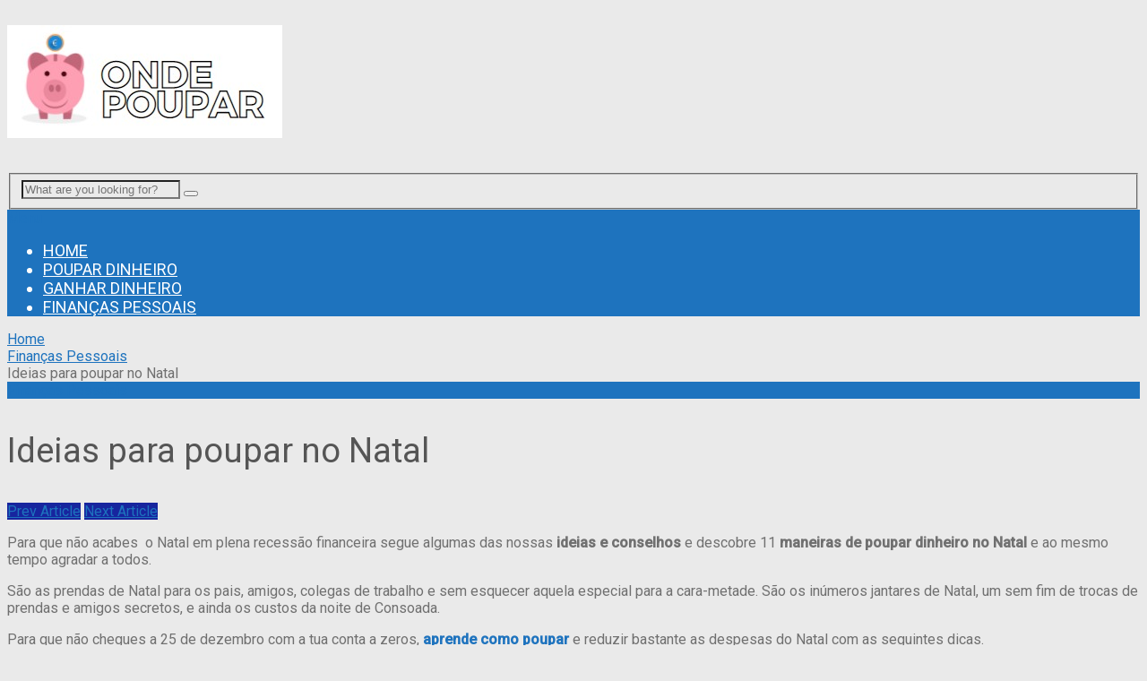

--- FILE ---
content_type: text/html; charset=UTF-8
request_url: https://ondepoupar.com/ideias-para-poupar-no-natal/
body_size: 13811
content:
<!DOCTYPE html>
<html class="no-js" lang="pt-PT">
<head>
	<meta charset="UTF-8">
	<!-- Always force latest IE rendering engine (even in intranet) & Chrome Frame -->
	<!--[if IE ]>
	<meta http-equiv="X-UA-Compatible" content="IE=edge,chrome=1">
	<![endif]-->
	<link rel="profile" href="https://gmpg.org/xfn/11" />
	
                    <link rel="icon" href="https://ondepoupar.com/wp-content/uploads/2021/05/favicon-32x32-1.png" type="image/x-icon" />
        
                    <!-- IE10 Tile.-->
            <meta name="msapplication-TileColor" content="#FFFFFF">
            <meta name="msapplication-TileImage" content="https://ondepoupar.com/wp-content/uploads/2021/05/onde-poupar-logotipo.jpeg">
        
        
                    <meta name="viewport" content="width=device-width, initial-scale=1">
            <meta name="apple-mobile-web-app-capable" content="yes">
            <meta name="apple-mobile-web-app-status-bar-style" content="black">
        
                        <link rel="prefetch" href="https://ondepoupar.com">
                <link rel="prerender" href="https://ondepoupar.com">
            	<link rel="pingback" href="https://ondepoupar.com/xmlrpc.php" />
	<meta name='robots' content='index, follow, max-image-preview:large, max-snippet:-1, max-video-preview:-1' />
<script type="text/javascript">document.documentElement.className = document.documentElement.className.replace( /\bno-js\b/,'js' );</script>
	<!-- This site is optimized with the Yoast SEO plugin v21.7 - https://yoast.com/wordpress/plugins/seo/ -->
	<title>Ideias para poupar no Natal - Onde Poupar</title>
	<meta name="description" content="﻿Para que não acabes o Natal em plena recessão financeira segue algumas das nossas ideias e conselhos e descobre 11 maneiras de poupar dinheiro no Natal e ao mesmo tempo agradar a todos." />
	<link rel="canonical" href="https://ondepoupar.com/ideias-para-poupar-no-natal/" />
	<meta property="og:locale" content="pt_PT" />
	<meta property="og:type" content="article" />
	<meta property="og:title" content="Ideias para poupar no Natal - Onde Poupar" />
	<meta property="og:description" content="﻿Para que não acabes o Natal em plena recessão financeira segue algumas das nossas ideias e conselhos e descobre 11 maneiras de poupar dinheiro no Natal e ao mesmo tempo agradar a todos." />
	<meta property="og:url" content="https://ondepoupar.com/ideias-para-poupar-no-natal/" />
	<meta property="og:site_name" content="Onde Poupar" />
	<meta property="article:published_time" content="2011-12-15T23:31:23+00:00" />
	<meta name="author" content="Onde Poupar" />
	<meta name="twitter:card" content="summary_large_image" />
	<meta name="twitter:label1" content="Escrito por" />
	<meta name="twitter:data1" content="Onde Poupar" />
	<meta name="twitter:label2" content="Tempo estimado de leitura" />
	<meta name="twitter:data2" content="6 minutos" />
	<script type="application/ld+json" class="yoast-schema-graph">{"@context":"https://schema.org","@graph":[{"@type":"WebPage","@id":"https://ondepoupar.com/ideias-para-poupar-no-natal/","url":"https://ondepoupar.com/ideias-para-poupar-no-natal/","name":"Ideias para poupar no Natal - Onde Poupar","isPartOf":{"@id":"https://ondepoupar.com/#website"},"primaryImageOfPage":{"@id":"https://ondepoupar.com/ideias-para-poupar-no-natal/#primaryimage"},"image":{"@id":"https://ondepoupar.com/ideias-para-poupar-no-natal/#primaryimage"},"thumbnailUrl":"","datePublished":"2011-12-15T23:31:23+00:00","dateModified":"2011-12-15T23:31:23+00:00","author":{"@id":"https://ondepoupar.com/#/schema/person/a3722f12f03986ba3e701048686585a7"},"description":"﻿Para que não acabes o Natal em plena recessão financeira segue algumas das nossas ideias e conselhos e descobre 11 maneiras de poupar dinheiro no Natal e ao mesmo tempo agradar a todos.","breadcrumb":{"@id":"https://ondepoupar.com/ideias-para-poupar-no-natal/#breadcrumb"},"inLanguage":"pt-PT","potentialAction":[{"@type":"ReadAction","target":["https://ondepoupar.com/ideias-para-poupar-no-natal/"]}]},{"@type":"ImageObject","inLanguage":"pt-PT","@id":"https://ondepoupar.com/ideias-para-poupar-no-natal/#primaryimage","url":"","contentUrl":""},{"@type":"BreadcrumbList","@id":"https://ondepoupar.com/ideias-para-poupar-no-natal/#breadcrumb","itemListElement":[{"@type":"ListItem","position":1,"name":"Início","item":"https://ondepoupar.com/"},{"@type":"ListItem","position":2,"name":"Ideias para poupar no Natal"}]},{"@type":"WebSite","@id":"https://ondepoupar.com/#website","url":"https://ondepoupar.com/","name":"Onde Poupar","description":"","potentialAction":[{"@type":"SearchAction","target":{"@type":"EntryPoint","urlTemplate":"https://ondepoupar.com/?s={search_term_string}"},"query-input":"required name=search_term_string"}],"inLanguage":"pt-PT"},{"@type":"Person","@id":"https://ondepoupar.com/#/schema/person/a3722f12f03986ba3e701048686585a7","name":"Onde Poupar","image":{"@type":"ImageObject","inLanguage":"pt-PT","@id":"https://ondepoupar.com/#/schema/person/image/","url":"https://secure.gravatar.com/avatar/29ab493b0f13911943a965e64c497a57?s=96&d=mm&r=g","contentUrl":"https://secure.gravatar.com/avatar/29ab493b0f13911943a965e64c497a57?s=96&d=mm&r=g","caption":"Onde Poupar"},"sameAs":["https://ondepoupar.com"],"url":"https://ondepoupar.com/author/vilafran/"}]}</script>
	<!-- / Yoast SEO plugin. -->


<link rel="alternate" type="application/rss+xml" title="Onde Poupar &raquo; Feed" href="https://ondepoupar.com/feed/" />
<link rel="alternate" type="application/rss+xml" title="Onde Poupar &raquo; Feed de comentários" href="https://ondepoupar.com/comments/feed/" />
<link rel="alternate" type="application/rss+xml" title="Feed de comentários de Onde Poupar &raquo; Ideias para poupar no Natal" href="https://ondepoupar.com/ideias-para-poupar-no-natal/feed/" />
<script type="text/javascript">
window._wpemojiSettings = {"baseUrl":"https:\/\/s.w.org\/images\/core\/emoji\/14.0.0\/72x72\/","ext":".png","svgUrl":"https:\/\/s.w.org\/images\/core\/emoji\/14.0.0\/svg\/","svgExt":".svg","source":{"concatemoji":"https:\/\/ondepoupar.com\/wp-includes\/js\/wp-emoji-release.min.js"}};
/*! This file is auto-generated */
!function(e,a,t){var n,r,o,i=a.createElement("canvas"),p=i.getContext&&i.getContext("2d");function s(e,t){p.clearRect(0,0,i.width,i.height),p.fillText(e,0,0);e=i.toDataURL();return p.clearRect(0,0,i.width,i.height),p.fillText(t,0,0),e===i.toDataURL()}function c(e){var t=a.createElement("script");t.src=e,t.defer=t.type="text/javascript",a.getElementsByTagName("head")[0].appendChild(t)}for(o=Array("flag","emoji"),t.supports={everything:!0,everythingExceptFlag:!0},r=0;r<o.length;r++)t.supports[o[r]]=function(e){if(p&&p.fillText)switch(p.textBaseline="top",p.font="600 32px Arial",e){case"flag":return s("\ud83c\udff3\ufe0f\u200d\u26a7\ufe0f","\ud83c\udff3\ufe0f\u200b\u26a7\ufe0f")?!1:!s("\ud83c\uddfa\ud83c\uddf3","\ud83c\uddfa\u200b\ud83c\uddf3")&&!s("\ud83c\udff4\udb40\udc67\udb40\udc62\udb40\udc65\udb40\udc6e\udb40\udc67\udb40\udc7f","\ud83c\udff4\u200b\udb40\udc67\u200b\udb40\udc62\u200b\udb40\udc65\u200b\udb40\udc6e\u200b\udb40\udc67\u200b\udb40\udc7f");case"emoji":return!s("\ud83e\udef1\ud83c\udffb\u200d\ud83e\udef2\ud83c\udfff","\ud83e\udef1\ud83c\udffb\u200b\ud83e\udef2\ud83c\udfff")}return!1}(o[r]),t.supports.everything=t.supports.everything&&t.supports[o[r]],"flag"!==o[r]&&(t.supports.everythingExceptFlag=t.supports.everythingExceptFlag&&t.supports[o[r]]);t.supports.everythingExceptFlag=t.supports.everythingExceptFlag&&!t.supports.flag,t.DOMReady=!1,t.readyCallback=function(){t.DOMReady=!0},t.supports.everything||(n=function(){t.readyCallback()},a.addEventListener?(a.addEventListener("DOMContentLoaded",n,!1),e.addEventListener("load",n,!1)):(e.attachEvent("onload",n),a.attachEvent("onreadystatechange",function(){"complete"===a.readyState&&t.readyCallback()})),(e=t.source||{}).concatemoji?c(e.concatemoji):e.wpemoji&&e.twemoji&&(c(e.twemoji),c(e.wpemoji)))}(window,document,window._wpemojiSettings);
</script>
<style type="text/css">
img.wp-smiley,
img.emoji {
	display: inline !important;
	border: none !important;
	box-shadow: none !important;
	height: 1em !important;
	width: 1em !important;
	margin: 0 0.07em !important;
	vertical-align: -0.1em !important;
	background: none !important;
	padding: 0 !important;
}
</style>
	<link rel='stylesheet' id='wp-block-library-css' href='https://ondepoupar.com/wp-includes/css/dist/block-library/style.min.css' type='text/css' media='all' />
<style id='wp-block-library-theme-inline-css' type='text/css'>
.wp-block-audio figcaption{color:#555;font-size:13px;text-align:center}.is-dark-theme .wp-block-audio figcaption{color:hsla(0,0%,100%,.65)}.wp-block-audio{margin:0 0 1em}.wp-block-code{border:1px solid #ccc;border-radius:4px;font-family:Menlo,Consolas,monaco,monospace;padding:.8em 1em}.wp-block-embed figcaption{color:#555;font-size:13px;text-align:center}.is-dark-theme .wp-block-embed figcaption{color:hsla(0,0%,100%,.65)}.wp-block-embed{margin:0 0 1em}.blocks-gallery-caption{color:#555;font-size:13px;text-align:center}.is-dark-theme .blocks-gallery-caption{color:hsla(0,0%,100%,.65)}.wp-block-image figcaption{color:#555;font-size:13px;text-align:center}.is-dark-theme .wp-block-image figcaption{color:hsla(0,0%,100%,.65)}.wp-block-image{margin:0 0 1em}.wp-block-pullquote{border-bottom:4px solid;border-top:4px solid;color:currentColor;margin-bottom:1.75em}.wp-block-pullquote cite,.wp-block-pullquote footer,.wp-block-pullquote__citation{color:currentColor;font-size:.8125em;font-style:normal;text-transform:uppercase}.wp-block-quote{border-left:.25em solid;margin:0 0 1.75em;padding-left:1em}.wp-block-quote cite,.wp-block-quote footer{color:currentColor;font-size:.8125em;font-style:normal;position:relative}.wp-block-quote.has-text-align-right{border-left:none;border-right:.25em solid;padding-left:0;padding-right:1em}.wp-block-quote.has-text-align-center{border:none;padding-left:0}.wp-block-quote.is-large,.wp-block-quote.is-style-large,.wp-block-quote.is-style-plain{border:none}.wp-block-search .wp-block-search__label{font-weight:700}.wp-block-search__button{border:1px solid #ccc;padding:.375em .625em}:where(.wp-block-group.has-background){padding:1.25em 2.375em}.wp-block-separator.has-css-opacity{opacity:.4}.wp-block-separator{border:none;border-bottom:2px solid;margin-left:auto;margin-right:auto}.wp-block-separator.has-alpha-channel-opacity{opacity:1}.wp-block-separator:not(.is-style-wide):not(.is-style-dots){width:100px}.wp-block-separator.has-background:not(.is-style-dots){border-bottom:none;height:1px}.wp-block-separator.has-background:not(.is-style-wide):not(.is-style-dots){height:2px}.wp-block-table{margin:0 0 1em}.wp-block-table td,.wp-block-table th{word-break:normal}.wp-block-table figcaption{color:#555;font-size:13px;text-align:center}.is-dark-theme .wp-block-table figcaption{color:hsla(0,0%,100%,.65)}.wp-block-video figcaption{color:#555;font-size:13px;text-align:center}.is-dark-theme .wp-block-video figcaption{color:hsla(0,0%,100%,.65)}.wp-block-video{margin:0 0 1em}.wp-block-template-part.has-background{margin-bottom:0;margin-top:0;padding:1.25em 2.375em}
</style>
<link rel='stylesheet' id='classic-theme-styles-css' href='https://ondepoupar.com/wp-includes/css/classic-themes.min.css' type='text/css' media='all' />
<style id='global-styles-inline-css' type='text/css'>
body{--wp--preset--color--black: #000000;--wp--preset--color--cyan-bluish-gray: #abb8c3;--wp--preset--color--white: #ffffff;--wp--preset--color--pale-pink: #f78da7;--wp--preset--color--vivid-red: #cf2e2e;--wp--preset--color--luminous-vivid-orange: #ff6900;--wp--preset--color--luminous-vivid-amber: #fcb900;--wp--preset--color--light-green-cyan: #7bdcb5;--wp--preset--color--vivid-green-cyan: #00d084;--wp--preset--color--pale-cyan-blue: #8ed1fc;--wp--preset--color--vivid-cyan-blue: #0693e3;--wp--preset--color--vivid-purple: #9b51e0;--wp--preset--gradient--vivid-cyan-blue-to-vivid-purple: linear-gradient(135deg,rgba(6,147,227,1) 0%,rgb(155,81,224) 100%);--wp--preset--gradient--light-green-cyan-to-vivid-green-cyan: linear-gradient(135deg,rgb(122,220,180) 0%,rgb(0,208,130) 100%);--wp--preset--gradient--luminous-vivid-amber-to-luminous-vivid-orange: linear-gradient(135deg,rgba(252,185,0,1) 0%,rgba(255,105,0,1) 100%);--wp--preset--gradient--luminous-vivid-orange-to-vivid-red: linear-gradient(135deg,rgba(255,105,0,1) 0%,rgb(207,46,46) 100%);--wp--preset--gradient--very-light-gray-to-cyan-bluish-gray: linear-gradient(135deg,rgb(238,238,238) 0%,rgb(169,184,195) 100%);--wp--preset--gradient--cool-to-warm-spectrum: linear-gradient(135deg,rgb(74,234,220) 0%,rgb(151,120,209) 20%,rgb(207,42,186) 40%,rgb(238,44,130) 60%,rgb(251,105,98) 80%,rgb(254,248,76) 100%);--wp--preset--gradient--blush-light-purple: linear-gradient(135deg,rgb(255,206,236) 0%,rgb(152,150,240) 100%);--wp--preset--gradient--blush-bordeaux: linear-gradient(135deg,rgb(254,205,165) 0%,rgb(254,45,45) 50%,rgb(107,0,62) 100%);--wp--preset--gradient--luminous-dusk: linear-gradient(135deg,rgb(255,203,112) 0%,rgb(199,81,192) 50%,rgb(65,88,208) 100%);--wp--preset--gradient--pale-ocean: linear-gradient(135deg,rgb(255,245,203) 0%,rgb(182,227,212) 50%,rgb(51,167,181) 100%);--wp--preset--gradient--electric-grass: linear-gradient(135deg,rgb(202,248,128) 0%,rgb(113,206,126) 100%);--wp--preset--gradient--midnight: linear-gradient(135deg,rgb(2,3,129) 0%,rgb(40,116,252) 100%);--wp--preset--duotone--dark-grayscale: url('#wp-duotone-dark-grayscale');--wp--preset--duotone--grayscale: url('#wp-duotone-grayscale');--wp--preset--duotone--purple-yellow: url('#wp-duotone-purple-yellow');--wp--preset--duotone--blue-red: url('#wp-duotone-blue-red');--wp--preset--duotone--midnight: url('#wp-duotone-midnight');--wp--preset--duotone--magenta-yellow: url('#wp-duotone-magenta-yellow');--wp--preset--duotone--purple-green: url('#wp-duotone-purple-green');--wp--preset--duotone--blue-orange: url('#wp-duotone-blue-orange');--wp--preset--font-size--small: 13px;--wp--preset--font-size--medium: 20px;--wp--preset--font-size--large: 36px;--wp--preset--font-size--x-large: 42px;--wp--preset--spacing--20: 0.44rem;--wp--preset--spacing--30: 0.67rem;--wp--preset--spacing--40: 1rem;--wp--preset--spacing--50: 1.5rem;--wp--preset--spacing--60: 2.25rem;--wp--preset--spacing--70: 3.38rem;--wp--preset--spacing--80: 5.06rem;--wp--preset--shadow--natural: 6px 6px 9px rgba(0, 0, 0, 0.2);--wp--preset--shadow--deep: 12px 12px 50px rgba(0, 0, 0, 0.4);--wp--preset--shadow--sharp: 6px 6px 0px rgba(0, 0, 0, 0.2);--wp--preset--shadow--outlined: 6px 6px 0px -3px rgba(255, 255, 255, 1), 6px 6px rgba(0, 0, 0, 1);--wp--preset--shadow--crisp: 6px 6px 0px rgba(0, 0, 0, 1);}:where(.is-layout-flex){gap: 0.5em;}body .is-layout-flow > .alignleft{float: left;margin-inline-start: 0;margin-inline-end: 2em;}body .is-layout-flow > .alignright{float: right;margin-inline-start: 2em;margin-inline-end: 0;}body .is-layout-flow > .aligncenter{margin-left: auto !important;margin-right: auto !important;}body .is-layout-constrained > .alignleft{float: left;margin-inline-start: 0;margin-inline-end: 2em;}body .is-layout-constrained > .alignright{float: right;margin-inline-start: 2em;margin-inline-end: 0;}body .is-layout-constrained > .aligncenter{margin-left: auto !important;margin-right: auto !important;}body .is-layout-constrained > :where(:not(.alignleft):not(.alignright):not(.alignfull)){max-width: var(--wp--style--global--content-size);margin-left: auto !important;margin-right: auto !important;}body .is-layout-constrained > .alignwide{max-width: var(--wp--style--global--wide-size);}body .is-layout-flex{display: flex;}body .is-layout-flex{flex-wrap: wrap;align-items: center;}body .is-layout-flex > *{margin: 0;}:where(.wp-block-columns.is-layout-flex){gap: 2em;}.has-black-color{color: var(--wp--preset--color--black) !important;}.has-cyan-bluish-gray-color{color: var(--wp--preset--color--cyan-bluish-gray) !important;}.has-white-color{color: var(--wp--preset--color--white) !important;}.has-pale-pink-color{color: var(--wp--preset--color--pale-pink) !important;}.has-vivid-red-color{color: var(--wp--preset--color--vivid-red) !important;}.has-luminous-vivid-orange-color{color: var(--wp--preset--color--luminous-vivid-orange) !important;}.has-luminous-vivid-amber-color{color: var(--wp--preset--color--luminous-vivid-amber) !important;}.has-light-green-cyan-color{color: var(--wp--preset--color--light-green-cyan) !important;}.has-vivid-green-cyan-color{color: var(--wp--preset--color--vivid-green-cyan) !important;}.has-pale-cyan-blue-color{color: var(--wp--preset--color--pale-cyan-blue) !important;}.has-vivid-cyan-blue-color{color: var(--wp--preset--color--vivid-cyan-blue) !important;}.has-vivid-purple-color{color: var(--wp--preset--color--vivid-purple) !important;}.has-black-background-color{background-color: var(--wp--preset--color--black) !important;}.has-cyan-bluish-gray-background-color{background-color: var(--wp--preset--color--cyan-bluish-gray) !important;}.has-white-background-color{background-color: var(--wp--preset--color--white) !important;}.has-pale-pink-background-color{background-color: var(--wp--preset--color--pale-pink) !important;}.has-vivid-red-background-color{background-color: var(--wp--preset--color--vivid-red) !important;}.has-luminous-vivid-orange-background-color{background-color: var(--wp--preset--color--luminous-vivid-orange) !important;}.has-luminous-vivid-amber-background-color{background-color: var(--wp--preset--color--luminous-vivid-amber) !important;}.has-light-green-cyan-background-color{background-color: var(--wp--preset--color--light-green-cyan) !important;}.has-vivid-green-cyan-background-color{background-color: var(--wp--preset--color--vivid-green-cyan) !important;}.has-pale-cyan-blue-background-color{background-color: var(--wp--preset--color--pale-cyan-blue) !important;}.has-vivid-cyan-blue-background-color{background-color: var(--wp--preset--color--vivid-cyan-blue) !important;}.has-vivid-purple-background-color{background-color: var(--wp--preset--color--vivid-purple) !important;}.has-black-border-color{border-color: var(--wp--preset--color--black) !important;}.has-cyan-bluish-gray-border-color{border-color: var(--wp--preset--color--cyan-bluish-gray) !important;}.has-white-border-color{border-color: var(--wp--preset--color--white) !important;}.has-pale-pink-border-color{border-color: var(--wp--preset--color--pale-pink) !important;}.has-vivid-red-border-color{border-color: var(--wp--preset--color--vivid-red) !important;}.has-luminous-vivid-orange-border-color{border-color: var(--wp--preset--color--luminous-vivid-orange) !important;}.has-luminous-vivid-amber-border-color{border-color: var(--wp--preset--color--luminous-vivid-amber) !important;}.has-light-green-cyan-border-color{border-color: var(--wp--preset--color--light-green-cyan) !important;}.has-vivid-green-cyan-border-color{border-color: var(--wp--preset--color--vivid-green-cyan) !important;}.has-pale-cyan-blue-border-color{border-color: var(--wp--preset--color--pale-cyan-blue) !important;}.has-vivid-cyan-blue-border-color{border-color: var(--wp--preset--color--vivid-cyan-blue) !important;}.has-vivid-purple-border-color{border-color: var(--wp--preset--color--vivid-purple) !important;}.has-vivid-cyan-blue-to-vivid-purple-gradient-background{background: var(--wp--preset--gradient--vivid-cyan-blue-to-vivid-purple) !important;}.has-light-green-cyan-to-vivid-green-cyan-gradient-background{background: var(--wp--preset--gradient--light-green-cyan-to-vivid-green-cyan) !important;}.has-luminous-vivid-amber-to-luminous-vivid-orange-gradient-background{background: var(--wp--preset--gradient--luminous-vivid-amber-to-luminous-vivid-orange) !important;}.has-luminous-vivid-orange-to-vivid-red-gradient-background{background: var(--wp--preset--gradient--luminous-vivid-orange-to-vivid-red) !important;}.has-very-light-gray-to-cyan-bluish-gray-gradient-background{background: var(--wp--preset--gradient--very-light-gray-to-cyan-bluish-gray) !important;}.has-cool-to-warm-spectrum-gradient-background{background: var(--wp--preset--gradient--cool-to-warm-spectrum) !important;}.has-blush-light-purple-gradient-background{background: var(--wp--preset--gradient--blush-light-purple) !important;}.has-blush-bordeaux-gradient-background{background: var(--wp--preset--gradient--blush-bordeaux) !important;}.has-luminous-dusk-gradient-background{background: var(--wp--preset--gradient--luminous-dusk) !important;}.has-pale-ocean-gradient-background{background: var(--wp--preset--gradient--pale-ocean) !important;}.has-electric-grass-gradient-background{background: var(--wp--preset--gradient--electric-grass) !important;}.has-midnight-gradient-background{background: var(--wp--preset--gradient--midnight) !important;}.has-small-font-size{font-size: var(--wp--preset--font-size--small) !important;}.has-medium-font-size{font-size: var(--wp--preset--font-size--medium) !important;}.has-large-font-size{font-size: var(--wp--preset--font-size--large) !important;}.has-x-large-font-size{font-size: var(--wp--preset--font-size--x-large) !important;}
.wp-block-navigation a:where(:not(.wp-element-button)){color: inherit;}
:where(.wp-block-columns.is-layout-flex){gap: 2em;}
.wp-block-pullquote{font-size: 1.5em;line-height: 1.6;}
</style>
<link rel='stylesheet' id='sociallyviral-stylesheet-css' href='https://ondepoupar.com/wp-content/themes/mts_sociallyviral/style.css' type='text/css' media='all' />
<style id='sociallyviral-stylesheet-inline-css' type='text/css'>

        body, .sidebar.c-4-12, #header #s {background-color:#eaeaea;background-image:url(https://ondepoupar.com/wp-content/themes/mts_sociallyviral/images/nobg.png);}

        #primary-navigation, .navigation ul ul, .pagination a, .pagination .dots, .latestPost-review-wrapper, .single_post .thecategory, .single-prev-next a:hover, .tagcloud a:hover, #commentform input#submit:hover, .contactform #submit:hover, .post-label, .latestPost .review-type-circle.review-total-only, .latestPost .review-type-circle.wp-review-show-total, .bypostauthor .fn:after, #primary-navigation .navigation.mobile-menu-wrapper, #wpmm-megamenu .review-total-only, .owl-controls .owl-dot.active span, .owl-controls .owl-dot:hover span, .owl-prev, .owl-next, .woocommerce a.button, .woocommerce-page a.button, .woocommerce button.button, .woocommerce-page button.button, .woocommerce input.button, .woocommerce-page input.button, .woocommerce #respond input#submit, .woocommerce-page #respond input#submit, .woocommerce #content input.button, .woocommerce-page #content input.button, .woocommerce nav.woocommerce-pagination ul li a, .woocommerce-page nav.woocommerce-pagination ul li a, .woocommerce #content nav.woocommerce-pagination ul li a, .woocommerce-page #content nav.woocommerce-pagination ul li a, .woocommerce .bypostauthor:after, #searchsubmit, .woocommerce nav.woocommerce-pagination ul li span.current, .woocommerce-page nav.woocommerce-pagination ul li span.current, .woocommerce #content nav.woocommerce-pagination ul li span.current, .woocommerce-page #content nav.woocommerce-pagination ul li span.current, .woocommerce nav.woocommerce-pagination ul li a:hover, .woocommerce-page nav.woocommerce-pagination ul li a:hover, .woocommerce #content nav.woocommerce-pagination ul li a:hover, .woocommerce-page #content nav.woocommerce-pagination ul li a:hover, .woocommerce nav.woocommerce-pagination ul li a:focus, .woocommerce-page nav.woocommerce-pagination ul li a:focus, .woocommerce #content nav.woocommerce-pagination ul li a:focus, .woocommerce-page #content nav.woocommerce-pagination ul li a:focus, .woocommerce a.button, .woocommerce-page a.button, .woocommerce button.button, .woocommerce-page button.button, .woocommerce input.button, .woocommerce-page input.button, .woocommerce #respond input#submit, .woocommerce-page #respond input#submit, .woocommerce #content input.button, .woocommerce-page #content input.button { background-color: #1e73be; color: #fff; }

        #searchform .fa-search, .currenttext, .pagination a:hover, .single .pagination a:hover .currenttext, .page-numbers.current, .pagination .nav-previous a:hover, .pagination .nav-next a:hover, .single-prev-next a, .tagcloud a, #commentform input#submit, .contact-form #mtscontact_submit, .woocommerce-product-search input[type='submit'], .woocommerce-account .woocommerce-MyAccount-navigation li.is-active { background-color: #17259e; }

        .thecontent a, .post .tags a, #commentform a, .author-posts a:hover, .fn a, a { color: #1e73be; }

        .latestPost .title:hover, .latestPost .title a:hover, .post-info a:hover, .single_post .post-info a:hover, .copyrights a:hover, .thecontent a:hover, .breadcrumb a:hover, .sidebar.c-4-12 a:hover, .post .tags a:hover, #commentform a:hover, .author-posts a, .reply a:hover, .ajax-search-results li a:hover, .ajax-search-meta .results-link { color: #17259e; }

        .wpmm-megamenu-showing.wpmm-light-scheme { background-color:#1e73be!important; }

        input#author:hover, input#email:hover, input#url:hover, #comment:hover, .contact-form input:hover, .contact-form textarea:hover, .woocommerce-product-search input[type='submit'] { border-color: #17259e; }

        
        
        
        .bypostauthor { background: #FAFAFA; padding: 3%!important; box-sizing: border-box; }
        .bypostauthor .fn:after { content: "Author"; position: relative; padding: 3px 10px; color: #FFF; font-size: 12px; margin-left: 5px; font-weight: normal; }
        
        
            
</style>
<link rel='stylesheet' id='responsive-css' href='https://ondepoupar.com/wp-content/themes/mts_sociallyviral/css/responsive.css' type='text/css' media='all' />
<link rel='stylesheet' id='fontawesome-css' href='https://ondepoupar.com/wp-content/themes/mts_sociallyviral/css/font-awesome.min.css' type='text/css' media='all' />
<script type='text/javascript' src='https://ondepoupar.com/wp-includes/js/jquery/jquery.min.js' id='jquery-core-js'></script>
<script type='text/javascript' src='https://ondepoupar.com/wp-includes/js/jquery/jquery-migrate.min.js' id='jquery-migrate-js'></script>
<link rel="https://api.w.org/" href="https://ondepoupar.com/wp-json/" /><link rel="alternate" type="application/json" href="https://ondepoupar.com/wp-json/wp/v2/posts/102" /><link rel="EditURI" type="application/rsd+xml" title="RSD" href="https://ondepoupar.com/xmlrpc.php?rsd" />
<link rel="wlwmanifest" type="application/wlwmanifest+xml" href="https://ondepoupar.com/wp-includes/wlwmanifest.xml" />
<meta name="generator" content="WordPress 6.2.8" />
<link rel='shortlink' href='https://ondepoupar.com/?p=102' />
<link rel="alternate" type="application/json+oembed" href="https://ondepoupar.com/wp-json/oembed/1.0/embed?url=https%3A%2F%2Fondepoupar.com%2Fideias-para-poupar-no-natal%2F" />
<link rel="alternate" type="text/xml+oembed" href="https://ondepoupar.com/wp-json/oembed/1.0/embed?url=https%3A%2F%2Fondepoupar.com%2Fideias-para-poupar-no-natal%2F&#038;format=xml" />
<link href="//fonts.googleapis.com/css?family=Roboto:500|Roboto:normal&amp;subset=latin" rel="stylesheet" type="text/css">
<style type="text/css">
#logo a { font-family: 'Roboto'; font-weight: 500; font-size: 44px; color: #33bcf2; }
#primary-navigation li, #primary-navigation li a { font-family: 'Roboto'; font-weight: normal; font-size: 18px; color: #ffffff;text-transform: uppercase; }
.latestPost .title, .latestPost .title a { font-family: 'Roboto'; font-weight: normal; font-size: 24px; color: #555555;line-height: 36px; }
.single-title { font-family: 'Roboto'; font-weight: normal; font-size: 38px; color: #555555;line-height: 53px; }
body { font-family: 'Roboto'; font-weight: normal; font-size: 16px; color: #707070; }
.widget .widget-title { font-family: 'Roboto'; font-weight: 500; font-size: 18px; color: #555555;text-transform: uppercase; }
#sidebars .widget { font-family: 'Roboto'; font-weight: normal; font-size: 16px; color: #707070; }
.footer-widgets { font-family: 'Roboto'; font-weight: normal; font-size: 14px; color: #707070; }
h1 { font-family: 'Roboto'; font-weight: normal; font-size: 38px; color: #555555; }
h2 { font-family: 'Roboto'; font-weight: normal; font-size: 34px; color: #555555; }
h3 { font-family: 'Roboto'; font-weight: normal; font-size: 30px; color: #555555; }
h4 { font-family: 'Roboto'; font-weight: normal; font-size: 28px; color: #555555; }
h5 { font-family: 'Roboto'; font-weight: normal; font-size: 24px; color: #555555; }
h6 { font-family: 'Roboto'; font-weight: normal; font-size: 20px; color: #555555; }
</style>
<script type="application/ld+json">
{
    "@context": "http://schema.org",
    "@type": "BlogPosting",
    "mainEntityOfPage": {
        "@type": "WebPage",
        "@id": "https://ondepoupar.com/ideias-para-poupar-no-natal/"
    },
    "headline": "Ideias para poupar no Natal",
    "image": {
        "@type": "ImageObject",
        "url": null,
        "width": null,
        "height": null
    },
    "datePublished": "2011-12-15T23:31:23+0000",
    "dateModified": "2011-12-15T23:31:23+0000",
    "author": {
        "@type": "Person",
        "name": "Onde Poupar"
    },
    "publisher": {
        "@type": "Organization",
        "name": "Onde Poupar",
        "logo": {
            "@type": "ImageObject",
            "url": "https://ondepoupar.com/wp-content/uploads/2021/05/onde-poupar-logotipo.jpeg",
            "width": 307,
            "height": 126
        }
    },
    "description": "Para que não acabes  o Natal em plena recessão financeira segue algumas das nossas ideias e conselhos e descob"
}
</script>
</head>
<body data-rsssl=1 id="blog" class="post-template-default single single-post postid-102 single-format-standard wp-embed-responsive main">    
	<div class="main-container">
		<header id="site-header" role="banner" itemscope itemtype="http://schema.org/WPHeader">
			<div class="container">
				<div id="header">
					<div class="logo-wrap">
																												  <h2 id="logo" class="image-logo" itemprop="headline">
										<a href="https://ondepoupar.com"><img src="https://ondepoupar.com/wp-content/uploads/2021/05/onde-poupar-logotipo.jpeg" alt="Onde Poupar" width="307" height="126"></a>
									</h2><!-- END #logo -->
																		</div>

											<div class="header-search"><form method="get" id="searchform" class="search-form" action="https://ondepoupar.com" _lpchecked="1">
	<fieldset>
		<input type="search" name="s" id="s" value="" placeholder="What are you looking for?"  />
		<button id="search-image" class="sbutton" type="submit" value="">
	    		<i class="fa fa-search"></i>
	    	</button>
	</fieldset>
</form>
</div>
					
											<div class="header-social">
					        					            					                <a href="https://www.facebook.com/ondepoupar/" class="header-facebook" style="background: #375593" target="_blank"><span class="fa fa-facebook"></span></a>
					            					        					    </div>
					
					

			        											<div id="primary-navigation" class="primary-navigation" role="navigation" itemscope itemtype="http://schema.org/SiteNavigationElement">
											<a href="#" id="pull" class="toggle-mobile-menu">Menu</a>
													<nav class="navigation clearfix mobile-menu-wrapper">
																	<ul id="menu-categorias" class="menu clearfix"><li id="menu-item-157" class="menu-item menu-item-type-custom menu-item-object-custom menu-item-157"><a href="https://www.ondepoupar.com/">Home</a></li>
<li id="menu-item-60" class="menu-item menu-item-type-taxonomy menu-item-object-category menu-item-60"><a href="https://ondepoupar.com/category/poupar-dinheiro/">Poupar Dinheiro</a></li>
<li id="menu-item-61" class="menu-item menu-item-type-taxonomy menu-item-object-category menu-item-61"><a href="https://ondepoupar.com/category/ganhar-dinheiro/">Ganhar Dinheiro</a></li>
<li id="menu-item-59" class="menu-item menu-item-type-taxonomy menu-item-object-category current-post-ancestor current-menu-parent current-post-parent menu-item-59"><a href="https://ondepoupar.com/category/financas-pessoais/">Finanças Pessoais</a></li>
</ul>															</nav>
											</div>
					 

				</div><!-- #header-->
			</div><!--.container-->
		</header>
		<div class="breadcrumb" itemscope itemtype="https://schema.org/BreadcrumbList"><div itemprop="itemListElement" itemscope
	      itemtype="https://schema.org/ListItem" class="root"><a href="https://ondepoupar.com" itemprop="item"><span itemprop="name">Home</span><meta itemprop="position" content="1" /></a></div><div><i class="fa fa-angle-double-right"></i></div><div itemprop="itemListElement" itemscope
				      itemtype="https://schema.org/ListItem"><a href="https://ondepoupar.com/category/financas-pessoais/" itemprop="item"><span itemprop="name">Finanças Pessoais</span><meta itemprop="position" content="2" /></a></div><div><i class="fa fa-angle-double-right"></i></div><div itemprop="itemListElement" itemscope itemtype="https://schema.org/ListItem"><span itemprop="name">Ideias para poupar no Natal</span><meta itemprop="position" content="3" /></div></div><div id="page" class="single">

		
	<article class="article">
		<div id="content_box" >
							<div id="post-102" class="g post post-102 type-post status-publish format-standard has-post-thumbnail hentry category-financas-pessoais has_thumb">
													<div class="single_post">
									<header>
													                                <div class="thecategory"><i class="fa fa-globe"></i> <a href="https://ondepoupar.com/category/financas-pessoais/" title="View all posts in Finanças Pessoais">Finanças Pessoais</a></div>
			                            										<h1 class="title single-title entry-title">Ideias para poupar no Natal</h1>
																			</header><!--.headline_area-->
									<div class="post-single-content box mark-links entry-content">
																				<div class="single-prev-next">
											<a href="https://ondepoupar.com/como-poupar-nas-chamadas-de-telemovel/" rel="prev"><i class="fa fa-long-arrow-left"></i> Prev Article</a>											<a href="https://ondepoupar.com/melhores-solucoes-para-por-dinheiro-a-render/" rel="next">Next Article <i class="fa fa-long-arrow-right"></i></a>										</div>
										<div class="thecontent clearfix">
																						<p>Para que não acabes  o Natal em plena recessão financeira segue algumas das nossas<strong> ideias e conselhos</strong> e descobre 11 <strong>maneiras de poupar dinheiro no Natal</strong> e ao mesmo tempo agradar a todos.</p>
<p>São as prendas de Natal para os pais, amigos, colegas de trabalho e sem esquecer aquela especial para a cara-metade. São os inúmeros jantares de Natal, um sem fim de trocas de prendas e amigos secretos, e ainda os custos da noite de Consoada.</p>
<p>Para que não chegues a 25 de dezembro com a tua conta a zeros, <strong><a title="aprende como poupar" href="https://www.ondepoupar.com/poupar-no-orcamento-familiar/" target="_blank" rel="noopener noreferrer">aprende como poupar</a></strong> e reduzir bastante as despesas do Natal com as seguintes dicas.</p>
<h2>1-Natal electrónico.</h2>
<p>Utiliza o e-mail para desejar as boas festas e deixa os postais de Natal de lado.</p>
<p>Além de ser bastante nais económico, podes alargar ainda mais a rede de pessoas a quem costumavas dar ou enviar cartões-tenta desejar um Feliz Natal a todos os teus colegas de trabalho e contactos profissionais com uma simples mensagem de correio eletronico.</p>
<h2>2- Não faças amanha o que podes fazer hoje</h2>
<p>Sabemos perfeitamente que o tempo não abunda mas tenta ao máximo evitar fazer compras nos últimos dias antes do Natal, muito menos no dia 24!</p>
<p>Se o fizeres, vais sentir a pressão do tempo e vais acabar por comprar por impulso ou gastar muito mais dinheiro do que tinhas estipulado anteriormente.<br />
Já que os centros comerciais vão sofrer uma enchente de “esquecidos” nos fins de semana e finais de tarde perto do<br />
dia de  Natal , tenta fazer uma ou outra compra nas horas de almoço.</p>
<h2>3- Prendas Vs Lembraças</h2>
<p>O ideal seria que co meçasses as  compras de Natal com meses de antecedência, dado que já assim poderias<br />
dividir os gastos por vários meses e evitavas uma despesa tão grande de uma só vez.</p>
<p>Mas se este ano precisas de uma solução de última hora, não há nada como “separar as águas”— ou seja, fazer uma lista detalhada de todas as pessoas a quem queres oferecer algo e divide-as em dois grupos, presentes e lembranças.</p>
<p>Coloca o teu namorado(a), família mais próxima e uma ou outra amiga(o) mais chegada(o) no primeiro grupo e deixa os restantes para o segundo. Não te esqueças de definir um limite de preço para as lembranças e tenta respeitá-lo ao máximo, já que nos presentes podes variar um pouco.</p>
<p>&nbsp;</p>
<h2>4-Rentabiliza o teu dinheiro</h2>
<p>Antes de saíres de casa para a tua maratona de compras, estabelece até quanto queres gastar com cada pessoa na tua lista e, de seguida, soma o valor total.</p>
<p>Passa por uma máquina Multibanco, faz um levantamento com esse mesmo valor e deixa o cartão bancário no carro antes de ires para as compras.</p>
<p> Como só tens esse dinheiro na carteira não podes mesmo ultrapassar o orçamento que estabeleceste para cada item, para além do fator psicológico também te ajudar quantas vezes já sentiste que não estás a gastar dinheiro quando fazes compras com cartão por não sentires a tua carteira a ficar verdadeiramente mais vazia?</p>
<p>Faz uma promessa a ti mesma(0) e não voltas ao carro em busca do cartão!</p>
<h2>5- Deixar o cartão de crédito em Casa</h2>
<p>É expressamente proibida a utilização de cartões de crédito para evitar extravagâncias que não se consegue suportar &#8211; acredite, pagar as contas todas do cartão no mês seguinte não é nada agradável.</p>
<p>&nbsp;</p>
<h2>6-Troca de Prendas</h2>
<p>Junta o teu grupo de amigas(os) e propõe esta ideia. Podes até fazer a troca de prendas  na variante de ‘amigo secreto”, o importante é que estabeleçam um limite máximo a gastar e não o ultrapassem caso contrário, correm o risco de passarem por situações desconfortáveis em que algumas de vocês receba prendas de outro nível que outras.</p>
<h2>7-Prendas de Natal Caseiras</h2>
<p>Faz os teus próprios presentes em casa e personaliza-os para cada pessoa. Se és criativo(a) e sempre tiveste uma queda para as artes manuais, esta é uma ideia originale bastante económica para fazeres sucesso entre a tua família e amigos. Existem vários sites na internet que dão sugestões ótimas.</p>
<h2>8-Poupar o subsídio de Natal</h2>
<p>Mentaliza-te de uma coisa: não é pela palavra Natal constar no nome deste subsídio que tens de gastar todo o dinheiro do mesmo numa só época.</p>
<p>Se seguiste os nossos conselhos e estipulaste um orçamento definido para gastarem presentes e lembranças,não te esqueças de retirar uma parcela do teu subsídio de Natal e colocá-la de lado numa conta poupança ou até num fundo de investimento. Aproveita este rendimento extra e começa já a <strong><a title="poupar  dinheiro para as férias de verão" href="https://www.ondepoupar.com/como-poupar-dinheiro-nas-ferias/" target="_blank" rel="noopener noreferrer">poupar dinheiro para as tuas férias de verão</a></strong>, por exemplo</p>
<h2>9-Limite as festas de Natal</h2>
<p>Sabemos que é muito aborrecido ter de declinar um convite para um jantar de Natal, mas se compareceres ao jantar das amigas, dos colegas de trabalho, da ‘malta” do tempo da faculdade e do grupinho do ginásio, a tua conta bancária fica vazia num instante.</p>
<p>Tenta reduzir ao máximo o número de convites que aceitas ou tenta até misturar os grupos. Porque não dar um jantarem tua casa e convidar um grupo de pessoas que achas que até se podiam dar bem?</p>
<p>No entanto, a nossa sugestão é que faças um jantar caseiro para amigos e pessoas que conheces num ambiente casual, e que aceites o convite do jantar de Natal da empresa ou de colegas de trabalho.</p>
<p>Afinal, são duas áreas distintas da tua vida, e muitas vezes podes não querer que as pessoas com quem trabalhas assistam aos pequenos “excessos” de uma noite animada com os teus amigos.</p>
<h2>10-Oferecer prendas para o casal</h2>
<p>Compreendemos que não queiras fazer isto com os teus pais ou com Os amigos mais chegados, mas se no teu grupo de amigos existem muitos casais, não existe maior tática do que comprar uma só prenda para duas pessoas.</p>
<p>Aposta em algo para a casa, como uma bonita peça de decoração ou até numa box de experiência a dois, como um<br />
jantar mais especial ou um fim de semana algures ou até mesmo porque não uma <strong><a title="máquina de cafe como prenda de natal" href="http://www.maquinascafe.net/maquinas-de-cafe-como-prenda-de-natal/" target="_blank" rel="noopener noreferrer">máquina de café como prenda</a></strong>.</p>
<h2>11-Constrói um mealheiro de Natal </h2>
<p>Imediatamente a seguir ao Natal, deve recuar até ao início da  jornada de compras e relembrar o orçamento que estabeleceste (e cumpriste!) para as prendas.</p>
<p>Divide esse valor por 10 e tenta pôr de lado essa parcela (durante todos os meses até ao inicio do mês de novembro do próximo ano. Quando chegar a altura, a cerca de dois meses do dia 24 de dezembro, svais ter um orçamento igual ao deste ano para gastar e nem tens de mexer no teu subsídio de Natal e podes pensar até em <a title="certificados do Tesouro" href="http://www.certificadotesouro.com/" target="_blank" rel="noopener noreferrer">investir em certificados de tesouro</a>.</p>
										</div>
																																	<!-- Start Share Buttons -->
			<div class="shareit header-social single-social bottom">
				<ul class="rrssb-buttons clearfix">
									<!-- Facebook -->
				<li class="facebook">
					<a target="_blank" href="https://www.facebook.com/sharer/sharer.php?u=https%3A%2F%2Fondepoupar.com%2Fideias-para-poupar-no-natal%2F" class="popup">
						<span class="icon"><i class="fa fa-facebook"></i></span>
						<span class="text">Facebook</span>
					</a>
				</li>
								<!-- eMail -->
				<li class="email">
					<a href="mailto:?subject=Ideias para poupar no Natal&amp;body=https%3A%2F%2Fondepoupar.com%2Fideias-para-poupar-no-natal%2F">
						<span class="icon"><i class="fa fa-envelope-o"></i></span>
					</a>
				</li>
								</ul>
			</div>
			<!-- end Share Buttons -->
													<div class="single-prev-next">
											<a href="https://ondepoupar.com/como-poupar-nas-chamadas-de-telemovel/" rel="prev"><i class="fa fa-long-arrow-left"></i> Prev Article</a>											<a href="https://ondepoupar.com/melhores-solucoes-para-por-dinheiro-a-render/" rel="next">Next Article <i class="fa fa-long-arrow-right"></i></a>										</div>
									</div><!--.post-single-content-->
								</div><!--.single_post-->
								    		<!-- Start Related Posts -->
    		<div class="related-posts"><h4>Related Posts</h4><div class="clear">    			<article class="latestPost excerpt  ">
					<a href="https://ondepoupar.com/como-poupar-nos-bilhetes-de-cinema/" title="Como poupar nos Bilhetes de cinema" id="featured-thumbnail">
					    <div class="featured-thumbnail"></div>                        					</a>
                    <header>
                        <h2 class="title front-view-title"><a href="https://ondepoupar.com/como-poupar-nos-bilhetes-de-cinema/" title="Como poupar nos Bilhetes de cinema">Como poupar nos Bilhetes de cinema</a></h2>
                                            </header>

                </article><!--.post.excerpt-->
    			    			<article class="latestPost excerpt  ">
					<a href="https://ondepoupar.com/poupar-dinheiro-nos-manuais-escolares/" title="Poupar dinheiro nos manuais escolares" id="featured-thumbnail">
					    <div class="featured-thumbnail"><img src="" class="attachment-sociallyviral-featured wp-post-image" alt="Poupar dinheiro nos manuais escolares" data-layzr="https://ondepoupar.com/wp-content/themes/mts_sociallyviral/images/nothumb-sociallyviral-featured.png"></div>                        					</a>
                    <header>
                        <h2 class="title front-view-title"><a href="https://ondepoupar.com/poupar-dinheiro-nos-manuais-escolares/" title="Poupar dinheiro nos manuais escolares">Poupar dinheiro nos manuais escolares</a></h2>
                                            </header>

                </article><!--.post.excerpt-->
    			    			<article class="latestPost excerpt  last">
					<a href="https://ondepoupar.com/como-organizar-o-orcamento-familiar/" title="Como organizar o Orçamento familiar" id="featured-thumbnail">
					    <div class="featured-thumbnail"></div>                        					</a>
                    <header>
                        <h2 class="title front-view-title"><a href="https://ondepoupar.com/como-organizar-o-orcamento-familiar/" title="Como organizar o Orçamento familiar">Como organizar o Orçamento familiar</a></h2>
                                            </header>

                </article><!--.post.excerpt-->
    			    			<article class="latestPost excerpt  ">
					<a href="https://ondepoupar.com/onde-depositar-o-dinheiro-ate-2016/" title="Onde depositar o dinheiro até 2016" id="featured-thumbnail">
					    <div class="featured-thumbnail"></div>                        					</a>
                    <header>
                        <h2 class="title front-view-title"><a href="https://ondepoupar.com/onde-depositar-o-dinheiro-ate-2016/" title="Onde depositar o dinheiro até 2016">Onde depositar o dinheiro até 2016</a></h2>
                                            </header>

                </article><!--.post.excerpt-->
    			    			<article class="latestPost excerpt  ">
					<a href="https://ondepoupar.com/como-poupar-no-irs-em-despesas-de-educacao/" title="Como poupar no IRS em despesas de educação" id="featured-thumbnail">
					    <div class="featured-thumbnail"></div>                        					</a>
                    <header>
                        <h2 class="title front-view-title"><a href="https://ondepoupar.com/como-poupar-no-irs-em-despesas-de-educacao/" title="Como poupar no IRS em despesas de educação">Como poupar no IRS em despesas de educação</a></h2>
                                            </header>

                </article><!--.post.excerpt-->
    			    			<article class="latestPost excerpt  last">
					<a href="https://ondepoupar.com/ganhe-10-euros-moey/" title="Ganhe 10€ euros ao abrir conta na moey" id="featured-thumbnail">
					    <div class="featured-thumbnail"><img width="370" height="207" src="" class="attachment-sociallyviral-featured size-sociallyviral-featured wp-post-image" alt="Ganhe 10€ euros ao abrir conta na moey" decoding="async" title="Ganhe 10€ euros ao abrir conta na moey" srcset="" sizes="(max-width: 370px) 100vw, 370px" data-layzr="https://ondepoupar.com/wp-content/uploads/2020/07/10-euros-na-moey.jpg" data-layzr-srcset="https://ondepoupar.com/wp-content/uploads/2020/07/10-euros-na-moey.jpg 920w, https://ondepoupar.com/wp-content/uploads/2020/07/10-euros-na-moey-300x168.jpg 300w, https://ondepoupar.com/wp-content/uploads/2020/07/10-euros-na-moey-768x430.jpg 768w" /></div>                        					</a>
                    <header>
                        <h2 class="title front-view-title"><a href="https://ondepoupar.com/ganhe-10-euros-moey/" title="Ganhe 10€ euros ao abrir conta na moey">Ganhe 10€ euros ao abrir conta na moey</a></h2>
                                            </header>

                </article><!--.post.excerpt-->
    			</div></div>    		<!-- .related-posts -->
    					</div><!--.g post-->
				<!-- You can start editing here. -->

	<div id="commentsAdd">

		<div id="respond" class="box m-t-6">
				<div id="respond" class="comment-respond">
		<h4 id="reply-title" class="comment-reply-title">Add Comment <small><a rel="nofollow" id="cancel-comment-reply-link" href="/ideias-para-poupar-no-natal/#respond" style="display:none;">Cancel Reply</a></small></h4><form action="https://ondepoupar.com/wp-comments-post.php" method="post" id="commentform" class="comment-form"><p class="comment-form-comment"><textarea autocomplete="new-password"  id="d7f7634d1c"  name="d7f7634d1c"   cols="45" rows="6" aria-required="true" placeholder="Comment Text*"></textarea><textarea id="comment" aria-label="hp-comment" aria-hidden="true" name="comment" autocomplete="new-password" style="padding:0 !important;clip:rect(1px, 1px, 1px, 1px) !important;position:absolute !important;white-space:nowrap !important;height:1px !important;width:1px !important;overflow:hidden !important;" tabindex="-1"></textarea><script data-noptimize>document.getElementById("comment").setAttribute( "id", "a6848222c190d27c1dea82d88dad298f" );document.getElementById("d7f7634d1c").setAttribute( "id", "comment" );</script></p><p class="comment-form-author"><input id="author" name="author" aria-required="true" placeholder="Name*"></input></p>
<p class="comment-form-email"><input id="email" name="email" placeholder="Email*"></input></p>
<p class="comment-form-url"><input id="url" name="url" placeholder="Website"></input></p>
<p class="comment-form-cookies-consent"><input id="wp-comment-cookies-consent" name="wp-comment-cookies-consent" type="checkbox" value="yes" /> <label for="wp-comment-cookies-consent">Guardar o meu nome, email e site neste navegador para a próxima vez que eu comentar.</label></p>
<p class="form-submit"><input name="submit" type="submit" id="submit" class="submit" value="Submit Comment" /> <input type='hidden' name='comment_post_ID' value='102' id='comment_post_ID' />
<input type='hidden' name='comment_parent' id='comment_parent' value='0' />
</p></form>	</div><!-- #respond -->
			</div>

	</div>
					</div>
	</article>
		<aside id="sidebar" class="sidebar c-4-12 mts-sidebar-sidebar" role="complementary" itemscope itemtype="http://schema.org/WPSideBar">
		<div id="search-2" class="widget widget_search"><form method="get" id="searchform" class="search-form" action="https://ondepoupar.com" _lpchecked="1">
	<fieldset>
		<input type="search" name="s" id="s" value="" placeholder="What are you looking for?"  />
		<button id="search-image" class="sbutton" type="submit" value="">
	    		<i class="fa fa-search"></i>
	    	</button>
	</fieldset>
</form>
</div><div id="custom_html-2" class="widget_text widget widget_custom_html"><div class="textwidget custom-html-widget"><a title="beruby - cashback, cupões e ofertas nas tuas compras online" href="https://pt.beruby.com/promocode/uI1UXD"><br /> <img width="300" height="250" border="0" alt="beruby - cashback, cupões e ofertas nas tuas compras online" src="https://pt.beruby.com/images/banner/banner-beruby-300x250-pt-PT.gif" /><br /> </a><br /></div></div><div id="categories-2" class="widget widget_categories"><h3 class="widget-title">Categorias</h3>
			<ul>
					<li class="cat-item cat-item-12"><a href="https://ondepoupar.com/category/poupar-dinheiro/poupar-dinheiro-agua/">Àgua</a>
</li>
	<li class="cat-item cat-item-13"><a href="https://ondepoupar.com/category/poupar-dinheiro/poupar-dinheiro-alimentos/">Alimentos</a>
</li>
	<li class="cat-item cat-item-2"><a href="https://ondepoupar.com/category/poupar-dinheiro-automovel/">Automóvel</a>
</li>
	<li class="cat-item cat-item-3"><a href="https://ondepoupar.com/category/poupar-com-descontos/">Descontos</a>
</li>
	<li class="cat-item cat-item-14"><a href="https://ondepoupar.com/category/poupar-dinheiro/poupar-dinheiro-electricidade/">Electricidade</a>
</li>
	<li class="cat-item cat-item-4"><a href="https://ondepoupar.com/category/poupar-dinheiro-ferias/">Férias</a>
</li>
	<li class="cat-item cat-item-5"><a href="https://ondepoupar.com/category/financas-pessoais/">Finanças Pessoais</a>
</li>
	<li class="cat-item cat-item-6"><a href="https://ondepoupar.com/category/ganhar-dinheiro/">Ganhar Dinheiro</a>
</li>
	<li class="cat-item cat-item-15"><a href="https://ondepoupar.com/category/poupar-dinheiro/poupar-informatica-tecnologia/">Informática e Tecnologia</a>
</li>
	<li class="cat-item cat-item-7"><a href="https://ondepoupar.com/category/poupar-dinheiro/">Poupar Dinheiro</a>
</li>
	<li class="cat-item cat-item-8"><a href="https://ondepoupar.com/category/poupar-dinheiro/poupar-dinheiro-roupa/">Roupa</a>
</li>
	<li class="cat-item cat-item-9"><a href="https://ondepoupar.com/category/poupar-dinheiro-saude/">Saúde</a>
</li>
	<li class="cat-item cat-item-10"><a href="https://ondepoupar.com/category/poupar-dinheiro/poupar-dinheiros-supermercados/">Supermercados</a>
</li>
	<li class="cat-item cat-item-11"><a href="https://ondepoupar.com/category/poupar-dinheiro/vales-de-desconto/">Vales de Desconto</a>
</li>
			</ul>

			</div>	</aside><!-- #sidebar-->
</div><!-- #page-->
</div><!--.main-container-->
<footer id="site-footer" role="contentinfo" itemscope itemtype="http://schema.org/WPFooter">
	<div class="container">
		         <div class="copyrights">
			        <!--start copyrights-->
        <div class="row" id="copyright-note">
                        <div class="copyright">
                <span><a href=" https://ondepoupar.com/" title=" ">Onde Poupar</a> Copyright &copy; 2026.</span>
                <span class="to-top"></span>
            </div>
            <a href="#blog" class="toplink"><i class=" fa fa-angle-up"></i></a>
            <div class="top">
                            </div>
        </div>
        <!--end copyrights-->
        		</div> 
	</div><!--.container-->
</footer><!-- #site-footer-->
    <script type='text/javascript' id='ta_main_js-js-extra'>
/* <![CDATA[ */
var thirsty_global_vars = {"home_url":"\/\/ondepoupar.com","ajax_url":"https:\/\/ondepoupar.com\/wp-admin\/admin-ajax.php","link_fixer_enabled":"yes","link_prefix":"recommends","link_prefixes":["recommends"],"post_id":"102","enable_record_stats":"yes","enable_js_redirect":"yes","disable_thirstylink_class":""};
/* ]]> */
</script>
<script type='text/javascript' src='https://ondepoupar.com/wp-content/plugins/thirstyaffiliates/js/app/ta.js' id='ta_main_js-js'></script>
<script type='text/javascript' src='https://ondepoupar.com/wp-includes/js/comment-reply.min.js' id='comment-reply-js'></script>
<script type='text/javascript' id='customscript-js-extra'>
/* <![CDATA[ */
var mts_customscript = {"responsive":"1","nav_menu":"primary"};
/* ]]> */
</script>
<script type='text/javascript' async="async" src='https://ondepoupar.com/wp-content/themes/mts_sociallyviral/js/customscript.js' id='customscript-js'></script>
<script type='text/javascript' async="async" src='https://ondepoupar.com/wp-content/themes/mts_sociallyviral/js/layzr.min.js' id='layzr-js'></script>
</body>
</html>